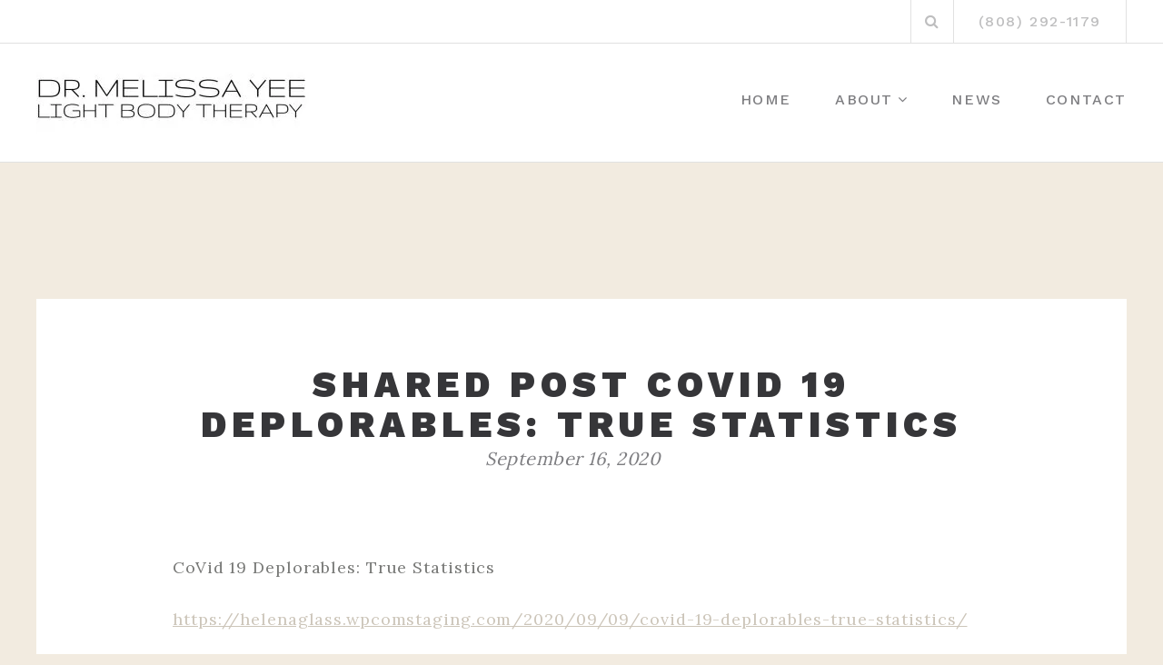

--- FILE ---
content_type: text/html; charset=UTF-8
request_url: http://mylightbodytherapy.com/shared-post-covid-19-deplorables-true-statistics
body_size: 10223
content:
<!DOCTYPE html>
<html lang="en-US">
<head>
<meta charset="UTF-8">
<meta name="viewport" content="width=device-width, initial-scale=1">
<link rel="profile" href="http://gmpg.org/xfn/11">

<meta name='robots' content='index, follow, max-image-preview:large, max-snippet:-1, max-video-preview:-1' />

	<!-- This site is optimized with the Yoast SEO plugin v18.5.1 - https://yoast.com/wordpress/plugins/seo/ -->
	<title>Shared Post CoVid 19 Deplorables:  True Statistics - Dr. Melissa Yee</title>
	<link rel="canonical" href="http://mylightbodytherapy.com/shared-post-covid-19-deplorables-true-statistics" />
	<meta property="og:locale" content="en_US" />
	<meta property="og:type" content="article" />
	<meta property="og:title" content="Shared Post CoVid 19 Deplorables:  True Statistics - Dr. Melissa Yee" />
	<meta property="og:description" content="CoVid 19 Deplorables: True Statistics https://helenaglass.wpcomstaging.com/2020/09/09/covid-19-deplorables-true-statistics/" />
	<meta property="og:url" content="http://mylightbodytherapy.com/shared-post-covid-19-deplorables-true-statistics" />
	<meta property="og:site_name" content="Dr. Melissa Yee" />
	<meta property="article:published_time" content="2020-09-16T21:49:13+00:00" />
	<meta name="twitter:card" content="summary_large_image" />
	<meta name="twitter:label1" content="Written by" />
	<meta name="twitter:data1" content="victormuh" />
	<script type="application/ld+json" class="yoast-schema-graph">{"@context":"https://schema.org","@graph":[{"@type":"Organization","@id":"http://mylightbodytherapy.com/#organization","name":"Dr. Melissa Yee - Light Body Therapy","url":"http://mylightbodytherapy.com/","sameAs":[],"logo":{"@type":"ImageObject","@id":"http://mylightbodytherapy.com/#logo","inLanguage":"en-US","url":"https://i0.wp.com/mylightbodytherapy.com/wp-content/uploads/2020/02/AdobeStock_166103676-Converted.jpg?fit=500%2C500","contentUrl":"https://i0.wp.com/mylightbodytherapy.com/wp-content/uploads/2020/02/AdobeStock_166103676-Converted.jpg?fit=500%2C500","width":500,"height":500,"caption":"Dr. Melissa Yee - Light Body Therapy"},"image":{"@id":"http://mylightbodytherapy.com/#logo"}},{"@type":"WebSite","@id":"http://mylightbodytherapy.com/#website","url":"http://mylightbodytherapy.com/","name":"Dr. Melissa Yee Light Body Therapy","description":"Light Body Therapy","publisher":{"@id":"http://mylightbodytherapy.com/#organization"},"potentialAction":[{"@type":"SearchAction","target":{"@type":"EntryPoint","urlTemplate":"http://mylightbodytherapy.com/?s={search_term_string}"},"query-input":"required name=search_term_string"}],"inLanguage":"en-US"},{"@type":"WebPage","@id":"http://mylightbodytherapy.com/shared-post-covid-19-deplorables-true-statistics#webpage","url":"http://mylightbodytherapy.com/shared-post-covid-19-deplorables-true-statistics","name":"Shared Post CoVid 19 Deplorables: True Statistics - Dr. Melissa Yee","isPartOf":{"@id":"http://mylightbodytherapy.com/#website"},"datePublished":"2020-09-16T21:49:13+00:00","dateModified":"2020-09-16T21:49:13+00:00","breadcrumb":{"@id":"http://mylightbodytherapy.com/shared-post-covid-19-deplorables-true-statistics#breadcrumb"},"inLanguage":"en-US","potentialAction":[{"@type":"ReadAction","target":["http://mylightbodytherapy.com/shared-post-covid-19-deplorables-true-statistics"]}]},{"@type":"BreadcrumbList","@id":"http://mylightbodytherapy.com/shared-post-covid-19-deplorables-true-statistics#breadcrumb","itemListElement":[{"@type":"ListItem","position":1,"name":"Home","item":"http://mylightbodytherapy.com/"},{"@type":"ListItem","position":2,"name":"News","item":"http://mylightbodytherapy.com/sample-page"},{"@type":"ListItem","position":3,"name":"Shared Post CoVid 19 Deplorables: True Statistics"}]},{"@type":"Article","@id":"http://mylightbodytherapy.com/shared-post-covid-19-deplorables-true-statistics#article","isPartOf":{"@id":"http://mylightbodytherapy.com/shared-post-covid-19-deplorables-true-statistics#webpage"},"author":{"@id":"http://mylightbodytherapy.com/#/schema/person/b92d2f78a64a1a9e2ccd73ee9404bdca"},"headline":"Shared Post CoVid 19 Deplorables: True Statistics","datePublished":"2020-09-16T21:49:13+00:00","dateModified":"2020-09-16T21:49:13+00:00","mainEntityOfPage":{"@id":"http://mylightbodytherapy.com/shared-post-covid-19-deplorables-true-statistics#webpage"},"wordCount":16,"commentCount":0,"publisher":{"@id":"http://mylightbodytherapy.com/#organization"},"inLanguage":"en-US","potentialAction":[{"@type":"CommentAction","name":"Comment","target":["http://mylightbodytherapy.com/shared-post-covid-19-deplorables-true-statistics#respond"]}]},{"@type":"Person","@id":"http://mylightbodytherapy.com/#/schema/person/b92d2f78a64a1a9e2ccd73ee9404bdca","name":"victormuh","image":{"@type":"ImageObject","@id":"http://mylightbodytherapy.com/#personlogo","inLanguage":"en-US","url":"http://2.gravatar.com/avatar/bfbebc3c7b9b6fa4b07b52214b67ef98?s=96&d=mm&r=g","contentUrl":"http://2.gravatar.com/avatar/bfbebc3c7b9b6fa4b07b52214b67ef98?s=96&d=mm&r=g","caption":"victormuh"}}]}</script>
	<!-- / Yoast SEO plugin. -->


<link rel='dns-prefetch' href='//fonts.googleapis.com' />
<link rel='dns-prefetch' href='//s.w.org' />
<link rel='dns-prefetch' href='//c0.wp.com' />
<link rel='dns-prefetch' href='//i0.wp.com' />
<link rel='dns-prefetch' href='//widgets.wp.com' />
<link rel='dns-prefetch' href='//s0.wp.com' />
<link rel='dns-prefetch' href='//0.gravatar.com' />
<link rel='dns-prefetch' href='//1.gravatar.com' />
<link rel='dns-prefetch' href='//2.gravatar.com' />
<link rel='dns-prefetch' href='//jetpack.wordpress.com' />
<link rel='dns-prefetch' href='//public-api.wordpress.com' />
<link rel="alternate" type="application/rss+xml" title="Dr. Melissa Yee &raquo; Feed" href="http://mylightbodytherapy.com/feed" />
<link rel="alternate" type="application/rss+xml" title="Dr. Melissa Yee &raquo; Comments Feed" href="http://mylightbodytherapy.com/comments/feed" />
<link rel="alternate" type="application/rss+xml" title="Dr. Melissa Yee &raquo; Shared Post CoVid 19 Deplorables:   True Statistics Comments Feed" href="http://mylightbodytherapy.com/shared-post-covid-19-deplorables-true-statistics/feed" />
<script type="text/javascript">
window._wpemojiSettings = {"baseUrl":"https:\/\/s.w.org\/images\/core\/emoji\/13.1.0\/72x72\/","ext":".png","svgUrl":"https:\/\/s.w.org\/images\/core\/emoji\/13.1.0\/svg\/","svgExt":".svg","source":{"concatemoji":"http:\/\/mylightbodytherapy.com\/wp-includes\/js\/wp-emoji-release.min.js?ver=5.9.12"}};
/*! This file is auto-generated */
!function(e,a,t){var n,r,o,i=a.createElement("canvas"),p=i.getContext&&i.getContext("2d");function s(e,t){var a=String.fromCharCode;p.clearRect(0,0,i.width,i.height),p.fillText(a.apply(this,e),0,0);e=i.toDataURL();return p.clearRect(0,0,i.width,i.height),p.fillText(a.apply(this,t),0,0),e===i.toDataURL()}function c(e){var t=a.createElement("script");t.src=e,t.defer=t.type="text/javascript",a.getElementsByTagName("head")[0].appendChild(t)}for(o=Array("flag","emoji"),t.supports={everything:!0,everythingExceptFlag:!0},r=0;r<o.length;r++)t.supports[o[r]]=function(e){if(!p||!p.fillText)return!1;switch(p.textBaseline="top",p.font="600 32px Arial",e){case"flag":return s([127987,65039,8205,9895,65039],[127987,65039,8203,9895,65039])?!1:!s([55356,56826,55356,56819],[55356,56826,8203,55356,56819])&&!s([55356,57332,56128,56423,56128,56418,56128,56421,56128,56430,56128,56423,56128,56447],[55356,57332,8203,56128,56423,8203,56128,56418,8203,56128,56421,8203,56128,56430,8203,56128,56423,8203,56128,56447]);case"emoji":return!s([10084,65039,8205,55357,56613],[10084,65039,8203,55357,56613])}return!1}(o[r]),t.supports.everything=t.supports.everything&&t.supports[o[r]],"flag"!==o[r]&&(t.supports.everythingExceptFlag=t.supports.everythingExceptFlag&&t.supports[o[r]]);t.supports.everythingExceptFlag=t.supports.everythingExceptFlag&&!t.supports.flag,t.DOMReady=!1,t.readyCallback=function(){t.DOMReady=!0},t.supports.everything||(n=function(){t.readyCallback()},a.addEventListener?(a.addEventListener("DOMContentLoaded",n,!1),e.addEventListener("load",n,!1)):(e.attachEvent("onload",n),a.attachEvent("onreadystatechange",function(){"complete"===a.readyState&&t.readyCallback()})),(n=t.source||{}).concatemoji?c(n.concatemoji):n.wpemoji&&n.twemoji&&(c(n.twemoji),c(n.wpemoji)))}(window,document,window._wpemojiSettings);
</script>
<style type="text/css">
img.wp-smiley,
img.emoji {
	display: inline !important;
	border: none !important;
	box-shadow: none !important;
	height: 1em !important;
	width: 1em !important;
	margin: 0 0.07em !important;
	vertical-align: -0.1em !important;
	background: none !important;
	padding: 0 !important;
}
</style>
	<link rel='stylesheet' id='eo-leaflet.js-css'  href='http://mylightbodytherapy.com/wp-content/plugins/event-organiser/lib/leaflet/leaflet.min.css?ver=1.4.0' type='text/css' media='all' />
<style id='eo-leaflet.js-inline-css' type='text/css'>
.leaflet-popup-close-button{box-shadow:none!important;}
</style>
<link rel='stylesheet' id='wp-block-library-css'  href='https://c0.wp.com/c/5.9.12/wp-includes/css/dist/block-library/style.min.css' type='text/css' media='all' />
<style id='wp-block-library-inline-css' type='text/css'>
.has-text-align-justify{text-align:justify;}
</style>
<link rel='stylesheet' id='mediaelement-css'  href='https://c0.wp.com/c/5.9.12/wp-includes/js/mediaelement/mediaelementplayer-legacy.min.css' type='text/css' media='all' />
<link rel='stylesheet' id='wp-mediaelement-css'  href='https://c0.wp.com/c/5.9.12/wp-includes/js/mediaelement/wp-mediaelement.min.css' type='text/css' media='all' />
<style id='global-styles-inline-css' type='text/css'>
body{--wp--preset--color--black: #000000;--wp--preset--color--cyan-bluish-gray: #abb8c3;--wp--preset--color--white: #ffffff;--wp--preset--color--pale-pink: #f78da7;--wp--preset--color--vivid-red: #cf2e2e;--wp--preset--color--luminous-vivid-orange: #ff6900;--wp--preset--color--luminous-vivid-amber: #fcb900;--wp--preset--color--light-green-cyan: #7bdcb5;--wp--preset--color--vivid-green-cyan: #00d084;--wp--preset--color--pale-cyan-blue: #8ed1fc;--wp--preset--color--vivid-cyan-blue: #0693e3;--wp--preset--color--vivid-purple: #9b51e0;--wp--preset--gradient--vivid-cyan-blue-to-vivid-purple: linear-gradient(135deg,rgba(6,147,227,1) 0%,rgb(155,81,224) 100%);--wp--preset--gradient--light-green-cyan-to-vivid-green-cyan: linear-gradient(135deg,rgb(122,220,180) 0%,rgb(0,208,130) 100%);--wp--preset--gradient--luminous-vivid-amber-to-luminous-vivid-orange: linear-gradient(135deg,rgba(252,185,0,1) 0%,rgba(255,105,0,1) 100%);--wp--preset--gradient--luminous-vivid-orange-to-vivid-red: linear-gradient(135deg,rgba(255,105,0,1) 0%,rgb(207,46,46) 100%);--wp--preset--gradient--very-light-gray-to-cyan-bluish-gray: linear-gradient(135deg,rgb(238,238,238) 0%,rgb(169,184,195) 100%);--wp--preset--gradient--cool-to-warm-spectrum: linear-gradient(135deg,rgb(74,234,220) 0%,rgb(151,120,209) 20%,rgb(207,42,186) 40%,rgb(238,44,130) 60%,rgb(251,105,98) 80%,rgb(254,248,76) 100%);--wp--preset--gradient--blush-light-purple: linear-gradient(135deg,rgb(255,206,236) 0%,rgb(152,150,240) 100%);--wp--preset--gradient--blush-bordeaux: linear-gradient(135deg,rgb(254,205,165) 0%,rgb(254,45,45) 50%,rgb(107,0,62) 100%);--wp--preset--gradient--luminous-dusk: linear-gradient(135deg,rgb(255,203,112) 0%,rgb(199,81,192) 50%,rgb(65,88,208) 100%);--wp--preset--gradient--pale-ocean: linear-gradient(135deg,rgb(255,245,203) 0%,rgb(182,227,212) 50%,rgb(51,167,181) 100%);--wp--preset--gradient--electric-grass: linear-gradient(135deg,rgb(202,248,128) 0%,rgb(113,206,126) 100%);--wp--preset--gradient--midnight: linear-gradient(135deg,rgb(2,3,129) 0%,rgb(40,116,252) 100%);--wp--preset--duotone--dark-grayscale: url('#wp-duotone-dark-grayscale');--wp--preset--duotone--grayscale: url('#wp-duotone-grayscale');--wp--preset--duotone--purple-yellow: url('#wp-duotone-purple-yellow');--wp--preset--duotone--blue-red: url('#wp-duotone-blue-red');--wp--preset--duotone--midnight: url('#wp-duotone-midnight');--wp--preset--duotone--magenta-yellow: url('#wp-duotone-magenta-yellow');--wp--preset--duotone--purple-green: url('#wp-duotone-purple-green');--wp--preset--duotone--blue-orange: url('#wp-duotone-blue-orange');--wp--preset--font-size--small: 13px;--wp--preset--font-size--medium: 20px;--wp--preset--font-size--large: 36px;--wp--preset--font-size--x-large: 42px;}.has-black-color{color: var(--wp--preset--color--black) !important;}.has-cyan-bluish-gray-color{color: var(--wp--preset--color--cyan-bluish-gray) !important;}.has-white-color{color: var(--wp--preset--color--white) !important;}.has-pale-pink-color{color: var(--wp--preset--color--pale-pink) !important;}.has-vivid-red-color{color: var(--wp--preset--color--vivid-red) !important;}.has-luminous-vivid-orange-color{color: var(--wp--preset--color--luminous-vivid-orange) !important;}.has-luminous-vivid-amber-color{color: var(--wp--preset--color--luminous-vivid-amber) !important;}.has-light-green-cyan-color{color: var(--wp--preset--color--light-green-cyan) !important;}.has-vivid-green-cyan-color{color: var(--wp--preset--color--vivid-green-cyan) !important;}.has-pale-cyan-blue-color{color: var(--wp--preset--color--pale-cyan-blue) !important;}.has-vivid-cyan-blue-color{color: var(--wp--preset--color--vivid-cyan-blue) !important;}.has-vivid-purple-color{color: var(--wp--preset--color--vivid-purple) !important;}.has-black-background-color{background-color: var(--wp--preset--color--black) !important;}.has-cyan-bluish-gray-background-color{background-color: var(--wp--preset--color--cyan-bluish-gray) !important;}.has-white-background-color{background-color: var(--wp--preset--color--white) !important;}.has-pale-pink-background-color{background-color: var(--wp--preset--color--pale-pink) !important;}.has-vivid-red-background-color{background-color: var(--wp--preset--color--vivid-red) !important;}.has-luminous-vivid-orange-background-color{background-color: var(--wp--preset--color--luminous-vivid-orange) !important;}.has-luminous-vivid-amber-background-color{background-color: var(--wp--preset--color--luminous-vivid-amber) !important;}.has-light-green-cyan-background-color{background-color: var(--wp--preset--color--light-green-cyan) !important;}.has-vivid-green-cyan-background-color{background-color: var(--wp--preset--color--vivid-green-cyan) !important;}.has-pale-cyan-blue-background-color{background-color: var(--wp--preset--color--pale-cyan-blue) !important;}.has-vivid-cyan-blue-background-color{background-color: var(--wp--preset--color--vivid-cyan-blue) !important;}.has-vivid-purple-background-color{background-color: var(--wp--preset--color--vivid-purple) !important;}.has-black-border-color{border-color: var(--wp--preset--color--black) !important;}.has-cyan-bluish-gray-border-color{border-color: var(--wp--preset--color--cyan-bluish-gray) !important;}.has-white-border-color{border-color: var(--wp--preset--color--white) !important;}.has-pale-pink-border-color{border-color: var(--wp--preset--color--pale-pink) !important;}.has-vivid-red-border-color{border-color: var(--wp--preset--color--vivid-red) !important;}.has-luminous-vivid-orange-border-color{border-color: var(--wp--preset--color--luminous-vivid-orange) !important;}.has-luminous-vivid-amber-border-color{border-color: var(--wp--preset--color--luminous-vivid-amber) !important;}.has-light-green-cyan-border-color{border-color: var(--wp--preset--color--light-green-cyan) !important;}.has-vivid-green-cyan-border-color{border-color: var(--wp--preset--color--vivid-green-cyan) !important;}.has-pale-cyan-blue-border-color{border-color: var(--wp--preset--color--pale-cyan-blue) !important;}.has-vivid-cyan-blue-border-color{border-color: var(--wp--preset--color--vivid-cyan-blue) !important;}.has-vivid-purple-border-color{border-color: var(--wp--preset--color--vivid-purple) !important;}.has-vivid-cyan-blue-to-vivid-purple-gradient-background{background: var(--wp--preset--gradient--vivid-cyan-blue-to-vivid-purple) !important;}.has-light-green-cyan-to-vivid-green-cyan-gradient-background{background: var(--wp--preset--gradient--light-green-cyan-to-vivid-green-cyan) !important;}.has-luminous-vivid-amber-to-luminous-vivid-orange-gradient-background{background: var(--wp--preset--gradient--luminous-vivid-amber-to-luminous-vivid-orange) !important;}.has-luminous-vivid-orange-to-vivid-red-gradient-background{background: var(--wp--preset--gradient--luminous-vivid-orange-to-vivid-red) !important;}.has-very-light-gray-to-cyan-bluish-gray-gradient-background{background: var(--wp--preset--gradient--very-light-gray-to-cyan-bluish-gray) !important;}.has-cool-to-warm-spectrum-gradient-background{background: var(--wp--preset--gradient--cool-to-warm-spectrum) !important;}.has-blush-light-purple-gradient-background{background: var(--wp--preset--gradient--blush-light-purple) !important;}.has-blush-bordeaux-gradient-background{background: var(--wp--preset--gradient--blush-bordeaux) !important;}.has-luminous-dusk-gradient-background{background: var(--wp--preset--gradient--luminous-dusk) !important;}.has-pale-ocean-gradient-background{background: var(--wp--preset--gradient--pale-ocean) !important;}.has-electric-grass-gradient-background{background: var(--wp--preset--gradient--electric-grass) !important;}.has-midnight-gradient-background{background: var(--wp--preset--gradient--midnight) !important;}.has-small-font-size{font-size: var(--wp--preset--font-size--small) !important;}.has-medium-font-size{font-size: var(--wp--preset--font-size--medium) !important;}.has-large-font-size{font-size: var(--wp--preset--font-size--large) !important;}.has-x-large-font-size{font-size: var(--wp--preset--font-size--x-large) !important;}
</style>
<link rel='stylesheet' id='boostrap-css'  href='http://mylightbodytherapy.com/wp-content/themes/belise-lite/css/bootstrap.min.css?ver=v3.3.7' type='text/css' media='all' />
<link rel='stylesheet' id='belise-style-css'  href='http://mylightbodytherapy.com/wp-content/themes/belise-lite/style.css?ver=1.0.15' type='text/css' media='all' />
<style id='belise-style-inline-css' type='text/css'>

                .hero-image{
	                    background-image: url(http://mylightbodytherapy.com/wp-content/uploads/2020/01/cropped-20191227_101209_resized.jpg);
	            }
</style>
<link rel='stylesheet' id='belise-woocommerce-style-css'  href='http://mylightbodytherapy.com/wp-content/themes/belise-lite/inc/woocommerce/css/woocommerce.css?ver=v1.0.12' type='text/css' media='all' />
<link rel='stylesheet' id='belise-fonts-css'  href='https://fonts.googleapis.com/css?family=Work+Sans%3A500%2C600%2C700%2C800%2C900%7CLora%3A300%2C400&#038;subset=latin%2Clatin-ext' type='text/css' media='all' />
<link rel='stylesheet' id='font-awesome-css'  href='http://mylightbodytherapy.com/wp-content/themes/belise-lite/css/font-awesome.min.css?ver=v4.7.0' type='text/css' media='all' />
<link rel='stylesheet' id='jquery-lazyloadxt-spinner-css-css'  href='//mylightbodytherapy.com/wp-content/plugins/a3-lazy-load/assets/css/jquery.lazyloadxt.spinner.css?ver=5.9.12' type='text/css' media='all' />
<link rel='stylesheet' id='social-logos-css'  href='https://c0.wp.com/p/jetpack/10.8.2/_inc/social-logos/social-logos.min.css' type='text/css' media='all' />
<link rel='stylesheet' id='jetpack_css-css'  href='https://c0.wp.com/p/jetpack/10.8.2/css/jetpack.css' type='text/css' media='all' />
<script type='text/javascript' src='http://mylightbodytherapy.com/wp-content/plugins/1and1-wordpress-assistant/js/cookies.js?ver=5.9.12' id='1and1-wp-cookies-js'></script>
<script type='text/javascript' src='https://c0.wp.com/c/5.9.12/wp-includes/js/jquery/jquery.min.js' id='jquery-core-js'></script>
<script type='text/javascript' src='https://c0.wp.com/c/5.9.12/wp-includes/js/jquery/jquery-migrate.min.js' id='jquery-migrate-js'></script>
<link rel="https://api.w.org/" href="http://mylightbodytherapy.com/wp-json/" /><link rel="alternate" type="application/json" href="http://mylightbodytherapy.com/wp-json/wp/v2/posts/187" /><link rel="EditURI" type="application/rsd+xml" title="RSD" href="http://mylightbodytherapy.com/xmlrpc.php?rsd" />
<link rel="wlwmanifest" type="application/wlwmanifest+xml" href="http://mylightbodytherapy.com/wp-includes/wlwmanifest.xml" /> 
<meta name="generator" content="WordPress 5.9.12" />
<link rel='shortlink' href='https://wp.me/pbC5X4-31' />
<link rel="alternate" type="application/json+oembed" href="http://mylightbodytherapy.com/wp-json/oembed/1.0/embed?url=http%3A%2F%2Fmylightbodytherapy.com%2Fshared-post-covid-19-deplorables-true-statistics" />
<link rel="alternate" type="text/xml+oembed" href="http://mylightbodytherapy.com/wp-json/oembed/1.0/embed?url=http%3A%2F%2Fmylightbodytherapy.com%2Fshared-post-covid-19-deplorables-true-statistics&#038;format=xml" />
	<link rel="preconnect" href="https://fonts.googleapis.com">
	<link rel="preconnect" href="https://fonts.gstatic.com">
	<style type='text/css'>img#wpstats{display:none}</style>
	<link rel="pingback" href="http://mylightbodytherapy.com/xmlrpc.php"><style type="text/css">.recentcomments a{display:inline !important;padding:0 !important;margin:0 !important;}</style><style type="text/css">.broken_link, a.broken_link {
	text-decoration: line-through;
}</style>			<style type="text/css">
				/* If html does not have either class, do not show lazy loaded images. */
				html:not( .jetpack-lazy-images-js-enabled ):not( .js ) .jetpack-lazy-image {
					display: none;
				}
			</style>
			<script>
				document.documentElement.classList.add(
					'jetpack-lazy-images-js-enabled'
				);
			</script>
		<link rel="icon" href="https://i0.wp.com/mylightbodytherapy.com/wp-content/uploads/2020/02/AdobeStock_166103676-Converted.jpg?fit=32%2C32" sizes="32x32" />
<link rel="icon" href="https://i0.wp.com/mylightbodytherapy.com/wp-content/uploads/2020/02/AdobeStock_166103676-Converted.jpg?fit=192%2C192" sizes="192x192" />
<link rel="apple-touch-icon" href="https://i0.wp.com/mylightbodytherapy.com/wp-content/uploads/2020/02/AdobeStock_166103676-Converted.jpg?fit=180%2C180" />
<meta name="msapplication-TileImage" content="https://i0.wp.com/mylightbodytherapy.com/wp-content/uploads/2020/02/AdobeStock_166103676-Converted.jpg?fit=270%2C270" />
	<style id="egf-frontend-styles" type="text/css">
		h1 {} p {} h1 {} h2 {} h3 {} h4 {} h5 {} h6 {} 	</style>
	</head>

<body class="post-template-default single single-post postid-187 single-format-standard wp-custom-logo">
	<div id="page" class="site">
		<a class="skip-link screen-reader-text" href="#content">Skip to content</a>

		<header id="masthead" class="site-header">
						<div class="top-bar 
			">
				<div class="container">
					<div class="top-bar-content">
						<div class="social-icons-wrapper">
													</div>

						<div class="top-bar-icons-wrapper">
									<div class="custom-search-in-header">
			<form method="get" class="search-form" action="http://mylightbodytherapy.com/">
	<label>
		<span class="screen-reader-text">Search for:</span>
		<input type="search" class="search-field" placeholder="Search" value="" name="s" />
	</label>
	<button type="submit" class="search-submit"><i class="fa fa-search" aria-hidden="true"></i></button>
</form>
		</div>
								</div>
						<div class="top-bar-contact-wrapper">
							<span class="bar-contact">(808) 292-1179</span>						</div>
					</div>
				</div>
			</div>
			<div class="container header-container">
				<div class="navbar-header">
					<div class="site-branding">
						<a href="http://mylightbodytherapy.com/" class="custom-logo-link" rel="home"><img width="300" height="90" src="https://i0.wp.com/mylightbodytherapy.com/wp-content/uploads/2020/01/cropped-Dr.-Melissa-Yee-2.jpg?fit=300%2C90" class="custom-logo jetpack-lazy-image" alt="Dr. Melissa Yee" data-attachment-id="58" data-permalink="http://mylightbodytherapy.com/cropped-dr-melissa-yee-2-jpg" data-orig-file="https://i0.wp.com/mylightbodytherapy.com/wp-content/uploads/2020/01/cropped-Dr.-Melissa-Yee-2.jpg?fit=300%2C90" data-orig-size="300,90" data-comments-opened="1" data-image-meta="{&quot;aperture&quot;:&quot;0&quot;,&quot;credit&quot;:&quot;&quot;,&quot;camera&quot;:&quot;&quot;,&quot;caption&quot;:&quot;&quot;,&quot;created_timestamp&quot;:&quot;0&quot;,&quot;copyright&quot;:&quot;&quot;,&quot;focal_length&quot;:&quot;0&quot;,&quot;iso&quot;:&quot;0&quot;,&quot;shutter_speed&quot;:&quot;0&quot;,&quot;title&quot;:&quot;&quot;,&quot;orientation&quot;:&quot;0&quot;}" data-image-title="cropped-Dr.-Melissa-Yee-2.jpg" data-image-description="&lt;p&gt;http://mylightbodytherapy.com/wp-content/uploads/2020/01/cropped-Dr.-Melissa-Yee-2.jpg&lt;/p&gt;
" data-image-caption="" data-medium-file="https://i0.wp.com/mylightbodytherapy.com/wp-content/uploads/2020/01/cropped-Dr.-Melissa-Yee-2.jpg?fit=300%2C90" data-large-file="https://i0.wp.com/mylightbodytherapy.com/wp-content/uploads/2020/01/cropped-Dr.-Melissa-Yee-2.jpg?fit=300%2C90" data-lazy-src="https://i0.wp.com/mylightbodytherapy.com/wp-content/uploads/2020/01/cropped-Dr.-Melissa-Yee-2.jpg?fit=300%2C90&amp;is-pending-load=1" srcset="[data-uri]" /></a>					</div><!-- .site-branding -->

					<span class="menu-toggle-content">
						<button class="menu-toggle" aria-controls="primary-menu" aria-expanded="false"><i class="fa fa-bars" aria-hidden="true"></i></button>
					</span>
				</div>

				<nav id="site-navigation" class="main-navigation site-navigation">
					<div class="menu-menu-1-container"><ul id="primary-menu" class="menu"><li id="menu-item-46" class="menu-item menu-item-type-post_type menu-item-object-page menu-item-home menu-item-46"><a href="http://mylightbodytherapy.com/">Home</a></li>
<li id="menu-item-54" class="menu-item menu-item-type-post_type menu-item-object-page menu-item-has-children menu-item-54"><a href="http://mylightbodytherapy.com/about">About</a>
<ul class="sub-menu">
	<li id="menu-item-84" class="menu-item menu-item-type-post_type menu-item-object-page menu-item-84"><a href="http://mylightbodytherapy.com/about-dr-melissa-yee">About Dr. Melissa Yee</a></li>
	<li id="menu-item-80" class="menu-item menu-item-type-post_type menu-item-object-page menu-item-80"><a href="http://mylightbodytherapy.com/what-is-light-body-therapy">What is Light Body Therapy?</a></li>
	<li id="menu-item-70" class="menu-item menu-item-type-post_type menu-item-object-page menu-item-70"><a href="http://mylightbodytherapy.com/about/dr-yee-featured-in-starbulletin-2003">Dr. Yee Featured in Star Bulletin 2003</a></li>
</ul>
</li>
<li id="menu-item-47" class="menu-item menu-item-type-post_type menu-item-object-page current_page_parent menu-item-47"><a href="http://mylightbodytherapy.com/sample-page">News</a></li>
<li id="menu-item-48" class="menu-item menu-item-type-post_type menu-item-object-page menu-item-48"><a href="http://mylightbodytherapy.com/contact">Contact</a></li>
</ul></div>				</nav><!-- #site-navigation -->
			</div>

		</header><!-- #masthead -->

		
		
		<div id="content" class="site-content">

	<div id="primary" class="content-area">
		<main id="main" class="site-main">
			<div class="container single-container">

			
<article id="post-187" class="post-187 post type-post status-publish format-standard hentry category-uncategorized">
	<header class="entry-header">
		<h1 class="entry-title">Shared Post CoVid 19 Deplorables:   True Statistics</h1>				<div class="entry-meta">
					<span class="posted-on"><a href="http://mylightbodytherapy.com/shared-post-covid-19-deplorables-true-statistics" rel="bookmark"><time class="entry-date published updated" datetime="2020-09-16T11:49:13-10:00">September 16, 2020</time></a></span>				</div><!-- .entry-meta -->
					</header><!-- .entry-header -->

	
		<div class="entry-content">
			<p>CoVid 19 Deplorables: True Statistics</p>
<p><a href="https://helenaglass.wpcomstaging.com/2020/09/09/covid-19-deplorables-true-statistics/">https://helenaglass.wpcomstaging.com/2020/09/09/covid-19-deplorables-true-statistics/</a></p>
		</div><!-- .entry-content -->
	
	<footer class="entry-footer">
			</footer><!-- .entry-footer -->
</article><!-- #post-## -->

			</div><!-- .container -->

			
			<div class="single-navigation">
				<div class="container">
					
	<nav class="navigation post-navigation" aria-label="Posts">
		<h2 class="screen-reader-text">Post navigation</h2>
		<div class="nav-links"><div class="nav-previous"><a href="http://mylightbodytherapy.com/white-houses-dr-atlas-lockdown-more-harmful-than-virus" rel="prev">Prev post</a></div><div class="nav-next"><a href="http://mylightbodytherapy.com/medical-doctors-and-health-professionals-all-over-the-world-the-truth-about-covid-19" rel="next">Next post</a></div></div>
	</nav>				</div>
			</div>

			
<div id="comments" class="comments-area">
	<div class="container">
		
		<div id="respond" class="comment-respond">
							<h3 id="reply-title" class="comment-reply-title">Leave a Reply					<small><a rel="nofollow" id="cancel-comment-reply-link" href="/shared-post-covid-19-deplorables-true-statistics#respond" style="display:none;">Cancel reply</a></small>
				</h3>
						<form id="commentform" class="comment-form">
				<iframe
					title="Comment Form"
					src="https://jetpack.wordpress.com/jetpack-comment/?blogid=171619042&#038;postid=187&#038;comment_registration=0&#038;require_name_email=1&#038;stc_enabled=1&#038;stb_enabled=1&#038;show_avatars=1&#038;avatar_default=mystery&#038;greeting=Leave+a+Reply&#038;greeting_reply=Leave+a+Reply+to+%25s&#038;color_scheme=light&#038;lang=en_US&#038;jetpack_version=10.8.2&#038;show_cookie_consent=10&#038;has_cookie_consent=0&#038;token_key=%3Bnormal%3B&#038;sig=61c160ff1e9a411f3e36cad012053aa165769b7e#parent=http%3A%2F%2Fmylightbodytherapy.com%2Fshared-post-covid-19-deplorables-true-statistics"
											name="jetpack_remote_comment"
						style="width:100%; height: 430px; border:0;"
										class="jetpack_remote_comment"
					id="jetpack_remote_comment"
					sandbox="allow-same-origin allow-top-navigation allow-scripts allow-forms allow-popups"
				>
									</iframe>
									<!--[if !IE]><!-->
					<script>
						document.addEventListener('DOMContentLoaded', function () {
							var commentForms = document.getElementsByClassName('jetpack_remote_comment');
							for (var i = 0; i < commentForms.length; i++) {
								commentForms[i].allowTransparency = false;
								commentForms[i].scrolling = 'no';
							}
						});
					</script>
					<!--<![endif]-->
							</form>
		</div>

		
		<input type="hidden" name="comment_parent" id="comment_parent" value="" />

			</div>
</div><!-- #comments -->

		</main><!-- #main -->
	</div><!-- #primary -->


	</div><!-- #content -->

	
	<footer id="colophon" class="site-footer">
		
		<div class="footer-bar
		 without-menu">
			<div class="container">
								<div class="site-info pull-left">
					<span class="sep"></span> Copyright 2020 | All Rights Reserved Dr. Melissa Yee 				</div><!-- .site-info -->
				
				<div class="footer-bar-content pull-right">
					<div class="footer-bar-inner">
						<span class="bar-contact">contact@mylightbodytherapy.com</span>					</div>
				</div>
			</div>
		</div> <!-- .footer-bar -->
	</footer><!-- #colophon -->
</div><!-- #page -->

<script type='text/javascript' src='https://c0.wp.com/p/jetpack/10.8.2/_inc/build/photon/photon.min.js' id='jetpack-photon-js'></script>
<script type='text/javascript' src='http://mylightbodytherapy.com/wp-content/themes/belise-lite/js/skip-link-focus-fix.js?ver=20130115' id='skip-link-focus-fix-js'></script>
<script type='text/javascript' src='https://c0.wp.com/c/5.9.12/wp-includes/js/comment-reply.min.js' id='comment-reply-js'></script>
<script type='text/javascript' src='http://mylightbodytherapy.com/wp-content/themes/belise-lite/js/comments.js?ver=v1' id='comments-js-js'></script>
<script type='text/javascript' src='http://mylightbodytherapy.com/wp-content/themes/belise-lite/js/functions.js?ver=20120206' id='belise-functions-js'></script>
<script type='text/javascript' src='http://mylightbodytherapy.com/wp-content/plugins/jetpack/jetpack_vendor/automattic/jetpack-lazy-images/dist/intersection-observer.js?minify=false&#038;ver=d9298cd9df65ad92eff12a3a90a1a5b8' id='jetpack-lazy-images-polyfill-intersectionobserver-js'></script>
<script type='text/javascript' id='jetpack-lazy-images-js-extra'>
/* <![CDATA[ */
var jetpackLazyImagesL10n = {"loading_warning":"Images are still loading. Please cancel your print and try again."};
/* ]]> */
</script>
<script type='text/javascript' src='http://mylightbodytherapy.com/wp-content/plugins/jetpack/jetpack_vendor/automattic/jetpack-lazy-images/dist/lazy-images.js?minify=false&#038;ver=a902a338e584591be6603d4879c43367' id='jetpack-lazy-images-js'></script>
<script type='text/javascript' id='jquery-lazyloadxt-js-extra'>
/* <![CDATA[ */
var a3_lazyload_params = {"apply_images":"1","apply_videos":"1"};
/* ]]> */
</script>
<script type='text/javascript' src='//mylightbodytherapy.com/wp-content/plugins/a3-lazy-load/assets/js/jquery.lazyloadxt.extra.min.js?ver=2.4.9' id='jquery-lazyloadxt-js'></script>
<script type='text/javascript' src='//mylightbodytherapy.com/wp-content/plugins/a3-lazy-load/assets/js/jquery.lazyloadxt.srcset.min.js?ver=2.4.9' id='jquery-lazyloadxt-srcset-js'></script>
<script type='text/javascript' id='jquery-lazyloadxt-extend-js-extra'>
/* <![CDATA[ */
var a3_lazyload_extend_params = {"edgeY":"0","horizontal_container_classnames":""};
/* ]]> */
</script>
<script type='text/javascript' src='//mylightbodytherapy.com/wp-content/plugins/a3-lazy-load/assets/js/jquery.lazyloadxt.extend.js?ver=2.4.9' id='jquery-lazyloadxt-extend-js'></script>

		<!--[if IE]>
		<script type="text/javascript">
			if ( 0 === window.location.hash.indexOf( '#comment-' ) ) {
				// window.location.reload() doesn't respect the Hash in IE
				window.location.hash = window.location.hash;
			}
		</script>
		<![endif]-->
		<script type="text/javascript">
			(function () {
				var comm_par_el = document.getElementById( 'comment_parent' ),
					comm_par = ( comm_par_el && comm_par_el.value ) ? comm_par_el.value : '',
					frame = document.getElementById( 'jetpack_remote_comment' ),
					tellFrameNewParent;

				tellFrameNewParent = function () {
					if ( comm_par ) {
						frame.src = "https://jetpack.wordpress.com/jetpack-comment/?blogid=171619042&postid=187&comment_registration=0&require_name_email=1&stc_enabled=1&stb_enabled=1&show_avatars=1&avatar_default=mystery&greeting=Leave+a+Reply&greeting_reply=Leave+a+Reply+to+%25s&color_scheme=light&lang=en_US&jetpack_version=10.8.2&show_cookie_consent=10&has_cookie_consent=0&token_key=%3Bnormal%3B&sig=61c160ff1e9a411f3e36cad012053aa165769b7e#parent=http%3A%2F%2Fmylightbodytherapy.com%2Fshared-post-covid-19-deplorables-true-statistics" + '&replytocom=' + parseInt( comm_par, 10 ).toString();
					} else {
						frame.src = "https://jetpack.wordpress.com/jetpack-comment/?blogid=171619042&postid=187&comment_registration=0&require_name_email=1&stc_enabled=1&stb_enabled=1&show_avatars=1&avatar_default=mystery&greeting=Leave+a+Reply&greeting_reply=Leave+a+Reply+to+%25s&color_scheme=light&lang=en_US&jetpack_version=10.8.2&show_cookie_consent=10&has_cookie_consent=0&token_key=%3Bnormal%3B&sig=61c160ff1e9a411f3e36cad012053aa165769b7e#parent=http%3A%2F%2Fmylightbodytherapy.com%2Fshared-post-covid-19-deplorables-true-statistics";
					}
				};

				
				if ( 'undefined' !== typeof addComment ) {
					addComment._Jetpack_moveForm = addComment.moveForm;

					addComment.moveForm = function ( commId, parentId, respondId, postId ) {
						var returnValue = addComment._Jetpack_moveForm( commId, parentId, respondId, postId ),
							cancelClick, cancel;

						if ( false === returnValue ) {
							cancel = document.getElementById( 'cancel-comment-reply-link' );
							cancelClick = cancel.onclick;
							cancel.onclick = function () {
								var cancelReturn = cancelClick.call( this );
								if ( false !== cancelReturn ) {
									return cancelReturn;
								}

								if ( ! comm_par ) {
									return cancelReturn;
								}

								comm_par = 0;

								tellFrameNewParent();

								return cancelReturn;
							};
						}

						if ( comm_par == parentId ) {
							return returnValue;
						}

						comm_par = parentId;

						tellFrameNewParent();

						return returnValue;
					};
				}

				
				// Do the post message bit after the dom has loaded.
				document.addEventListener( 'DOMContentLoaded', function () {
					var iframe_url = "https:\/\/jetpack.wordpress.com";
					if ( window.postMessage ) {
						if ( document.addEventListener ) {
							window.addEventListener( 'message', function ( event ) {
								var origin = event.origin.replace( /^http:\/\//i, 'https://' );
								if ( iframe_url.replace( /^http:\/\//i, 'https://' ) !== origin ) {
									return;
								}
								frame.style.height = event.data + 'px';
							});
						} else if ( document.attachEvent ) {
							window.attachEvent( 'message', function ( event ) {
								var origin = event.origin.replace( /^http:\/\//i, 'https://' );
								if ( iframe_url.replace( /^http:\/\//i, 'https://' ) !== origin ) {
									return;
								}
								frame.style.height = event.data + 'px';
							});
						}
					}
				})

			})();
		</script>

		<script src='https://stats.wp.com/e-202604.js' defer></script>
<script>
	_stq = window._stq || [];
	_stq.push([ 'view', {v:'ext',j:'1:10.8.2',blog:'171619042',post:'187',tz:'-10',srv:'mylightbodytherapy.com'} ]);
	_stq.push([ 'clickTrackerInit', '171619042', '187' ]);
</script>
</body>
</html>
